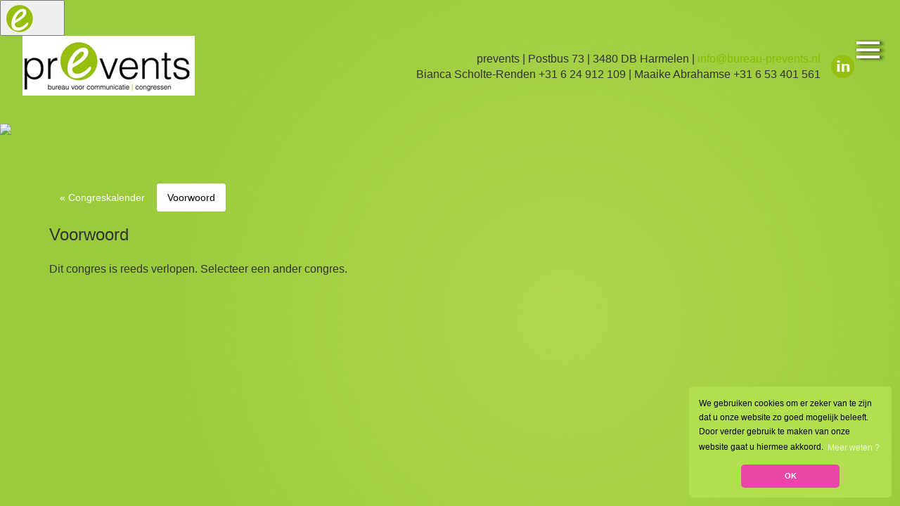

--- FILE ---
content_type: text/html; charset=UTF-8
request_url: https://www.bureau-prevents.nl/congres/opgelet-zeer-hoog-cardio-vasculair-risico-2024-regio-utrecht
body_size: 7378
content:
<!DOCTYPE html>
<html xmlns="http://www.w3.org/1999/xhtml">

<head>
<meta content="text/html; charset=iso-8859-1" http-equiv="Content-Type">
<title>prevents - Opgelet! Zeer hoog cardio vasculair risico 2024 regio Utrecht</title>
<link href="/css/bootstrap.min.css" rel="stylesheet">
<script src="/js/jquery.min.js"></script>
<script src="/js/bootstrap.min.js"></script>

<link href="//fonts.googleapis.com/css?family=PT+Sans+Narrow:400,700" rel="stylesheet" type="text/css">
<link href="/css/jquery.fullPage.css" rel="stylesheet" type="text/css" />
<link href="/css/styles.css" rel="stylesheet" type="text/css">
<link href="/css/dates.css" rel="stylesheet" type="text/css">
<!--[if IE]>
<script type="text/javascript">
			 var console = { log: function() {} };
		</script>
<![endif]-->
<script src="/perfect-scrollbar/js/perfect-scrollbar.jquery.js"></script>
<script src="/js/jquery.fullPage.js" type="text/javascript"></script>
<link href="/perfect-scrollbar/css/perfect-scrollbar.css" rel="stylesheet" type="text/css">
<meta content="telephone=no" name="format-detection" />
<link href="/favicon.ico" rel="shortcut icon" type="image/x-icon">
<link href="/favicon.ico" rel="icon" type="image/x-icon">

<link href="/includes/style-min.css" media="all" rel="stylesheet" type="text/css">
<link href="/css/congres.css" rel="stylesheet" type="text/css">
<script src="/js/displayinline.js" type=text/javascript></script>

<script src="/js/topmenu.js" type=text/javascript></script>
<meta content="width=device-width, initial-scale=1" name="viewport">


<style>
a {
	color: white;
	text-decoration: none;
}
a:hover {
	color: #000000 !important;
}
@media(max-width:768px)
{

    #topmenu{
        display:none;
    }

}
</style>

<link rel="stylesheet" type="text/css" href="/cookieconsent.min.css" />
<script src="/cookieconsent.min.js"></script>
<script>
window.addEventListener("load", function(){
window.cookieconsent.initialise({
  "palette": {
    "popup": {
      "background": "#eaf7f7",
      "text": "#525252"
    },
    "button": {
      "background": "#e08126",
      "text": "#ffffff"
    }
  },
  "theme": "classic",
  "position": "bottom-right",
  "content": {
    "message": "We gebruiken cookies om er zeker van te zijn dat u onze website zo goed mogelijk beleeft. Door verder gebruik te maken van onze website gaat u hiermee akkoord.",
    "dismiss": "OK",
    "link": "Meer weten ?",
    "href": "/#pagina/10"
  }
})});
</script>

</head>

<body onload="">

	<nav id="topmenu" data-state="open" style="z-index:999;">
		<button class="handle">
		<img style="display: inline;" src="/images/e.png" class="icon" height="45" width="40">
		<img style="transition-property: opacity; transition-duration: 500ms; transition-timing-function: ease-in-out; opacity: 0;" src="/images/menu_loader.gif" class="loader" height="32" width="32"></button>

			
		<table width="95%" align="center" border=0 ><tbody><tr><td>
		<img style="display: inline;" src="/images/logo-small.png" id="toplogo">
		</td><td style="text-align:right; height:85px; font-family: Arial,Helvetica,sans-serif; font-size: 16px; line-height: 22px;">
<br>
prevents | Postbus 73 | 3480 DB Harmelen | <a href="mailto:info@bureau-prevents.nl"><font color="#81bf00">info@bureau-prevents.nl</font></a><br>
Bianca Scholte-Renden +31 6 24 912 109 | Maaike Abrahamse +31 6 53 401 561
		</td><td>
<br>
<a target="_blank" href="https://www.linkedin.com/company/bureau-prevents/"><img vspace="7" src="/images/icon-linkedin.png"></a>
</td></tr></tbody></table>

</nav>

<div id="menu">
	<div class="collapsed" onclick="$('.open').fadeIn();">
		<br><img src="/images/menu2.png">
	</div>
	<div class="open" onclick="$(this).fadeOut();" onmouseover="$(this).stop().fadeIn(0);$(this).css('opacity',1);" onmouseout="$(this).stop().fadeOut();">
		<a href="javascript:gotolink('https://www.bureau-prevents.nl/#pagina/0','http://www.bureau-prevents.nl/index.php?slide=slide0');">Home</a>
		<a href="javascript:gotolink('https://www.bureau-prevents.nl/#pagina/1','http://www.bureau-prevents.nl/index.php?slide=slide1');">Over prevents</a>
		<a href="javascript:gotolink('https://www.bureau-prevents.nl/#pagina/2','http://www.bureau-prevents.nl/index.php?slide=slide2');">Werkzaamheden</a>
		<a href="javascript:gotolink('https://www.bureau-prevents.nl/#pagina/3','http://www.bureau-prevents.nl/index.php?slide=slide3');">Portfolio</a>
		<a href="javascript:gotolink('https://www.bureau-prevents.nl/#pagina/5','http://www.bureau-prevents.nl/index.php?slide=slide5');">Congreskalender</a>
		<a href="javascript:gotolink('https://www.bureau-prevents.nl/#pagina/6','http://www.bureau-prevents.nl/index.php?slide=slide6');">Online Meetings</a>
		<a href="javascript:gotolink('https://www.bureau-prevents.nl/#pagina/7','http://www.bureau-prevents.nl/index.php?slide=slide7');">Impressie</a>
		<a href="javascript:gotolink('https://www.bureau-prevents.nl/#pagina/8','http://www.bureau-prevents.nl/index.php?slide=slide8');">Team</a>
		<a href="javascript:gotolink('https://www.bureau-prevents.nl/#pagina/9','http://www.bureau-prevents.nl/index.php?slide=slide9');">Contact</a>
	</div>
</div>


<div class="container">
	<div class="row">
		<div class="col-md-12">
			<center><br><br></center>
        </div>
	</div>
</div>
<div id="header">



    <img src="/userfiles/Image/images_top/achtergrond01.jpg" style="width: 100%">
    <div class="container" style="position: relative;">
    <span id="headertext" style="padding-tp[">
    
    </span>
    </div>
</div>
<div class="container">
	<div class="row">
		<div class="col-md-12">

			<div style="padding-top: 15px;">
				<ul class="nav nav-pills">

					<li><a onFocus="if(this.blur)this.blur()" href="javascript:gotolink('http://www.bureau-prevents.nl/index.php#pagina/5','http://www.bureau-prevents.nl/index.php?slide=slide5');">&laquo; Congreskalender</a></li>

					<li class="active"><a onFocus="if(this.blur)this.blur()" data-toggle="pill" href="#voorwoord">Voorwoord</a></li>
		
	
	

		

				</ul>

				<div class="tab-content">
					<div id="voorwoord" class="tab-pane fade in active">
						<h3>Voorwoord</h3>






				Dit congres is reeds verlopen. Selecteer een ander congres.
<br><br>

		                 	</div>
		                 
					<div id="sprekers" class="tab-pane fade">
						<h3>Sprekers</h3>
                        
				
		                 	</div>
		                 


					<div id="programma" class="tab-pane fade">
						<h3>Programma</h3>


				
					</div>

					<div id="sessies" class="tab-pane fade">
						<h3>Sessies</h3>

				
					</div>

					<div id="accreditatie" class="tab-pane fade">
						<h3>Accreditatie</h3>

				<br><br><br><br><br><br>
<div style="font-size: 12px;">
				</div>
<br><br>
					</div>

					<div id="Sponsoren" class="tab-pane fade">
						<h3>Sponsoren</h3>
                        
				
		                 	</div>

					<div id="locatie" class="tab-pane fade">
						<h3>Locatie &amp; Route</h3>

										
						</div>

					<div id="inschrijven" class="tab-pane fade">
						<h3>Inschrijven</h3>



					</div>
				</div>
			</div>
		</div>
	</div>
</div>



</body>

</html>


--- FILE ---
content_type: text/css
request_url: https://www.bureau-prevents.nl/css/styles.css
body_size: 2755
content:
body{
	background: #9acb3c;
}

/* Style for our header texts
	* --------------------------------------- */
h1 {
	font-size: 3em;
	font-family: "PT Sans Narrow", arial,helvetica;
	color: #000000;
	margin: 0;
	padding: 0;
	font-weight: lighter;
	text-align: left;
	padding: 20px 0px 20px 18px;
}
h2{
	font-family: "arial, verdana, helvetica;
	line-height: 25px;
	font-size: 17px;
}
#slide1 h1 {
	padding-top: 30px;
}
/* Centered texts in each section
	* --------------------------------------- */
.section {
	text-align: center;
}
/* Defining each section background and styles
	* --------------------------------------- */
#section0 {
	background: #9acb3c url('../images/background.jpg') center top repeat;
	background-size: cover;
}
/* Bottom menu
	* --------------------------------------- */
#infoMenu li a {
	color: #fff;
}
.text {
	max-width: 810px;
	height: 100%;
	width:100%;
	overflow-y: hidden;
	margin: 0 auto;
	color: #000000;
	font-family: Arial, Helvetica, sans-serif;
	font-size: 16px;
	line-height: 22px;
	padding-top:30px;
    position:relative;
    overflow-x:hidden;
}
.full-text {
	max-width: 100%;
	height: 100%;
	width:100%;
	overflow-y: hidden;
	margin: 0 auto;
        position:relative;
        overflow-x:hidden;
}
.slimScrollBar {
	width: 12px !important;
	margin-right: 2px;
}
.padding {
	display: block;
	padding: 20px;
	padding-left: 34px;
	text-align: left;
    height:auto;
}
td {
	text-align: left;
	vertical-align: top;
	padding-right: 15px;
}
a {
	color: white;
	text-decoration: none;
}
.slide {
	position: relative;
}

.img-responsive{
	max-width:98%;
	display:block;
	height:auto;
}

@media(max-width:768px)
{
	td{
		display:block;
		float:left;
		width:100%;
		margin-top:5px;
	}
}

.bubble{
	position:absolute;
}
.small{
	width:200px;
	height:200px;
}
.medium{
	width:300px;
	height:300px;
}
.large{
	width:400px;
	height:400px;
}

/*Menu*/
#menu{
	position:absolute;
	top:20px;
	right:15px;
	z-index:100;
    font-size:15px;
}
.open{
	display:none;
	background:white;
	width:auto;
	font-family: "PT Sans Narrow", arial,helvetica;
}
.open a{
	display:block;
	border-bottom:1px solid #EEEEEE;
	line-height:30px;
	padding-right:20px;
	padding-left:40px;
	color:#666666;
	text-align:right;
}
.open a:hover{
	color:#000000;
    background: url('../images/icon.png') no-repeat 8px 6px;
}
.collapsed{
	display:block;
	text-align:right;
	cursor:pointer;
}
.pointer a {
	cursor:default;
	color:#919191;
}
.pointer a:hover {
	color:#919191;
}
@media(max-width:768px)
{
    .hideMobile{
        display:none;    
    }
}
p {
    margin: 0 0 0px !important;
}

--- FILE ---
content_type: text/css
request_url: https://www.bureau-prevents.nl/css/dates.css
body_size: 1563
content:
/* Kleine agendaitems */
.agendaitem{
	float:left;
}
.agendaitem_date{
	background:url('../images/kalender.png');
	height:31px;
	padding-top:3px;
	width:34px;
	margin:16px;
	margin-top:0px;
	margin-left:0;
	font-size:11px;
	text-align:center;
	color:black;
	line-height:13px;
	float:left;
}
.agendaitem_date span
{
	font-size:12px;
}
.agendaitem .text{
	float:right;
	width:240px;
	position:relative;
	top:-20px;
	color:black;
}
/* Grote agendaitems */
.bigagendaitem{
	float:left;
}
.bigagendaitem_date{
	background:url('../images/kalender.png');
	height:50px;
	padding-top:3px;
	width:50px;
	margin:16px;
	margin-top:0px;
	margin-left:0;
	font-size:11px;
	text-align:center;
	color:black;
	line-height:13px;
	float:left;
	position:relative;
}
.bigagendaitem_date .day{
	color:white;
	font-size:10px;
	font-weight:bold;
	width:50px;
	position:absolute;
	top:7px;
	left:0;
}
.bigagendaitem_date .month{
	color:black;
	font-size:11px;
	font-weight:bold;
	width:50px;
	position:absolute;
	top:4px;
	left:0;
}
.bigagendaitem_date .date{
	color:black;
	font-size:22px;
	width:50px;
	position:absolute;
	top:26px;
	left:-1px;
}

.bigagendaitem_date span
{
	font-size:12px;
}
.bigagendaitem .text{
	float:right;
	width:600px;
	position:relative;
	top:-8px;
	color:black;
}
@media(max-width:600px)
{
	.bigagendaitem .text {
	float:left;
	width: 275px;
	margin-top: -8px;
	}

}

@media(max-width:768px)
{
	.bigagendaitem .text {
	float:left;
	max-width: 400px;
	}

}


--- FILE ---
content_type: text/css
request_url: https://www.bureau-prevents.nl/perfect-scrollbar/css/perfect-scrollbar.css
body_size: 4306
content:
/* perfect-scrollbar v0.6.2 */
.ps-container {
  overflow: hidden !important; }
  .ps-container.ps-active-x > .ps-scrollbar-x-rail, .ps-container.ps-active-y > .ps-scrollbar-y-rail {
    display: block; }
  .ps-container.ps-in-scrolling {
    pointer-events: none; }
    .ps-container.ps-in-scrolling.ps-x > .ps-scrollbar-x-rail {
      background-color: #daf88c;
      opacity: 0.2; }
      .ps-container.ps-in-scrolling.ps-x > .ps-scrollbar-x-rail > .ps-scrollbar-x {
        background-color: #ffffff; }
    .ps-container.ps-in-scrolling.ps-y > .ps-scrollbar-y-rail {
      background-color: #daf88c;
      opacity: 0.2; }
      .ps-container.ps-in-scrolling.ps-y > .ps-scrollbar-y-rail > .ps-scrollbar-y {
        background-color: #ffffff; }
  .ps-container > .ps-scrollbar-x-rail {

    position: absolute;
    /* please don't change 'position' */
    -webkit-border-radius: 4px;
    -moz-border-radius: 4px;
    -ms-border-radius: 4px;
    border-radius: 4px;
    opacity: 0;
    -webkit-transition: background-color .2s linear, opacity .2s linear;
    -moz-transition: background-color .2s linear, opacity .2s linear;
    -o-transition: background-color .2s linear, opacity .2s linear;
    transition: background-color .2s linear, opacity .2s linear;
    bottom: 3px;
    /* there must be 'bottom' for ps-scrollbar-x-rail */
    height: 8px; }
    .ps-container > .ps-scrollbar-x-rail > .ps-scrollbar-x {
      position: absolute;
      /* please don't change 'position' */
      background-color: #aaa;
      -webkit-border-radius: 4px;
      -moz-border-radius: 4px;
      -ms-border-radius: 4px;
      border-radius: 4px;
      -webkit-transition: background-color .2s linear;
      -moz-transition: background-color .2s linear;
      -o-transition: background-color .2s linear;
      transition: background-color .2s linear;
      bottom: 0;
      /* there must be 'bottom' for ps-scrollbar-x */
      height: 8px; }
  .ps-container > .ps-scrollbar-y-rail {

    position: absolute;
    /* please don't change 'position' */
    -webkit-border-radius: 4px;
    -moz-border-radius: 4px;
    -ms-border-radius: 4px;
    border-radius: 4px;
    opacity: 0;
    -webkit-transition: background-color .2s linear, opacity .2s linear;
    -moz-transition: background-color .2s linear, opacity .2s linear;
    -o-transition: background-color .2s linear, opacity .2s linear;
    transition: background-color .2s linear, opacity .2s linear;
    right: 3px;
    /* there must be 'right' for ps-scrollbar-y-rail */
    width: 8px; }
    .ps-container > .ps-scrollbar-y-rail > .ps-scrollbar-y {
      position: absolute;
      /* please don't change 'position' */
      background-color: #ffffff;
      -webkit-border-radius: 4px;
      -moz-border-radius: 4px;
      -ms-border-radius: 4px;
      border-radius: 4px;
      -webkit-transition: background-color .2s linear;
      -moz-transition: background-color .2s linear;
      -o-transition: background-color .2s linear;
      transition: background-color .2s linear;
      right: 0;
      /* there must be 'right' for ps-scrollbar-y */
      width: 8px; }
  .ps-container:hover.ps-in-scrolling {
    pointer-events: none; }
    .ps-container:hover.ps-in-scrolling.ps-x > .ps-scrollbar-x-rail {
      background-color: #daf88c;
      opacity: 0.2; }
      .ps-container:hover.ps-in-scrolling.ps-x > .ps-scrollbar-x-rail > .ps-scrollbar-x {
        background-color: #fff; }
    .ps-container:hover.ps-in-scrolling.ps-y > .ps-scrollbar-y-rail {
      background-color: #daf88c;
      opacity: 0.2; }
      .ps-container:hover.ps-in-scrolling.ps-y > .ps-scrollbar-y-rail > .ps-scrollbar-y {
        background-color: #fff; }
  .ps-container:hover > .ps-scrollbar-x-rail, .ps-container:hover > .ps-scrollbar-y-rail {
    opacity: 0.2; }
  .ps-container:hover > .ps-scrollbar-x-rail:hover {
    background-color: #daf88c;
    opacity: 0.2; }
    .ps-container:hover > .ps-scrollbar-x-rail:hover > .ps-scrollbar-x {
      background-color: #fff; }
  .ps-container:hover > .ps-scrollbar-y-rail:hover {
    background-color: #daf88c;
    opacity: 0.2; }
    .ps-container:hover > .ps-scrollbar-y-rail:hover > .ps-scrollbar-y {
      background-color: #fff; }


--- FILE ---
content_type: text/css
request_url: https://www.bureau-prevents.nl/css/congres.css
body_size: 3257
content:
body {
     overflow: -moz-scrollbars-vertical;
     overflow-x: auto;
     overflow-y: scroll;
}
h3{
	padding-bottom: 15px;
}
.textfield150{
              height: 25px;
              width: 150px;
              border: 1px solid #9BC93B;
              color: #000;
              font-family: Verdana;
              font-size: 12px;
              padding: 0px 4px 0px 0px;
              margin: 3px 10px 3px 0px;
              background: #FFFFFF;
              display: inline-block;
}
.textfield300{
              height: 25px;
              width: 275px;
              border: 1px solid #9BC93B;
              color: #000;
              font-family: Verdana;
              font-size: 12px;
              padding: 0px 4px 0px 0px;
              margin: 3px 10px 3px 0px;
              background: #FFFFFF;
              display: inline-block;
}
.textfield301{
              height: 90px;
              width: 275px;
              border: 1px solid #9BC93B;
              color: #000;
              font-family: Verdana;
              font-size: 12px;
              padding: 0px 4px 0px 0px;
              margin: 3px 10px 3px 0px;
              background: #FFFFFF;
              display: inline-block;
}
.textfieldKnop{
               border: 0px none;
               height: 26px;
               background: #FFFFFF;
               width: 100px;
               color: #ooo;
               line-height: 26px;
               cursor: pointer;
               padding: 0px;
               margin: 0px;
               border-radius: 3px;
               font-size: 14px;
}
@media(max-width:768px)
{
#fullpage {
	margin: 0;
	padding: 0;
	width: 100%;
}
body {
	margin: 0;
	padding: 0;
}
.bubble {
	display: none;
}
#menu {
	position: fixed;
}
h1 {
	font-size: 30px;
}
.logo {
	display: none;
}
}

#section0 {
	padding-top: 0px !important;
}
body {
	background: url('//www.bureau-prevents.nl/images/background.jpg');
	font-family: Arial,Helvetica,sans-serif;
}
.nav-pills > li.active > a, .nav-pills > li.active > a:focus, .nav-pills > li.active > a:hover {
	background: white;
	color: black;
}
a:focus, a:hover {
	color: #000000;
	text-decoration: underline;
}
#header{
    position:relative;
    max-width:100%;
    overflow-x: hidden;
}
#header img{
    min-height:70px;
    min-width:100% !important;
        width:auto;
}
.knop {
    position:relative;
    background: none;
    border: none;
    display:block;
    color: white;
    cursor: pointer;
    padding: 10px 15px;
    font-size: 14px;
}
.knop:hover {
    color: black;
    display:block;
    background: #eeeeee;
    border-radius:4px;
}
.tab-content{
        font-size: 16px;
}
@media(min-width:768px)
{
    #headertext{
        position:absolute;
        left:0px;
        top:-110px;
        background: rgba(255,255,255,0.7);
        padding:20px;
        font-size:25px;
        color:black;
        line-height: 28px;
    }
}
@media(max-width:768px)
{
    #headertext{
        font-size:18px;
        font-weight:bold;
        padding-top:10px;
        padding-bottom:10px;
        display:block;
    }
}
a:hover{
	text-decoration: none;
}

--- FILE ---
content_type: application/javascript
request_url: https://www.bureau-prevents.nl/js/topmenu.js
body_size: 929
content:
function slideCloseMenu(speed)
{
    if(!speed)
        speed = 200;

    $("#topmenu").data("state","closed");
	$("#topmenu").stop().animate({
		top: "-85px"
	}, speed);
}

function slideOpenMenu(speed)
{
    if(!speed)
        speed = 200;
        
    $("#topmenu").data("state","closed");
	$("#topmenu").stop().animate({
		top: "0px"
	}, speed);
}

$(document).ready(function() {
    setTimeout(function(){
       slideCloseMenu(400); 
    },1000);
    
    $("#topmenu").mouseover(function(){
            slideOpenMenu();
    });
    $("#topmenu").mouseout(function(){
            slideCloseMenu();
    });    
});

$('#myTabs a').click(function (e) {
  e.preventDefault();
  $(this).tab('show');
})

function gotolink(regular,mobile)
{
    if($(window).width() < 768)
    {
        window.location = mobile;
    }
    else
    {
        window.location = regular;
    }
}


--- FILE ---
content_type: application/javascript
request_url: https://www.bureau-prevents.nl/js/displayinline.js
body_size: 877
content:
var supported = (document.getElementById || document.all);

if (supported)
{
        document.write("<style type='text/css'>");
        document.write(".displayinline {display: none}");
        document.write("</style>");

        var shown = new Array();
}

function displayinline(i)
{
        if (!supported)
        {
                alert('Het spijt ons, deze link werkt niet in uw browser.\nMaar geen nood, de informatie is gewoon op deze pagina beschikbaar.');
                return;
        }
        shown[i] = (shown[i]) ? false : true;
        current = (shown[i]) ? 'inline' : 'none';
        if (document.getElementById)
        {
                document.getElementById('inline'+i).style.display = current;
        }
        else if (document.all)
        {
                document.all['inline'+i].style.display = current;
        }
}